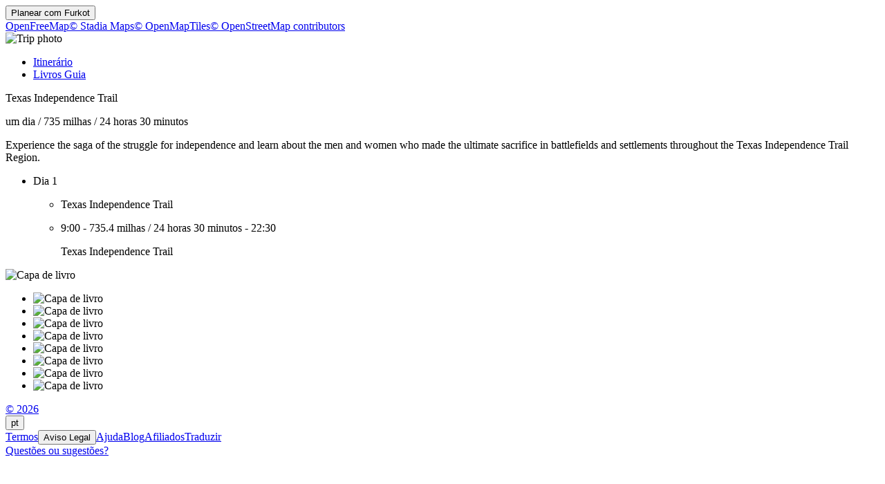

--- FILE ---
content_type: text/html
request_url: https://pt.furkot.com/byway/11272
body_size: 16825
content:
<!DOCTYPE html><html lang="pt"><head prefix="og: http://ogp.me/ns# fb: http://ogp.me/ns/fb# og_furkot: http://ogp.me/ns/fb/og_furkot#"><meta charset="utf-8"><title>Furkot | Texas Independence Trail</title><meta name="description" content="Experience the saga of the struggle for independence and learn about the men and women who made the ultimate sacrifice in battlefields and settlements throughout the Texas Independence Trail Region."><meta property="og:description" content="Experience the saga of the struggle for independence and learn about the men and women who made the ultimate sacrifice in battlefields and settlements throughout the Texas Independence Trail Region."><meta property="fb:app_id" content="115416625228106"><meta property="og:title" content="Texas Independence Trail"><meta property="og:type" content="og_furkot:road_trip"><meta property="og:image" content="https://cdn.furkot.com/img/ts/default-800x600.webp"><meta property="og:url" content="https://pt.furkot.com/byway/11272"><meta property="og:site_name" content="Furkot"><meta property="og_furkot:distance" content="735"><meta property="og_furkot:driving" content="24 horas 30 minutos"><meta property="og_furkot:days" content="1"><meta property="og_furkot:from:latitude" content="29.5282"><meta property="og_furkot:from:longitude" content="-97.9221"><meta property="og_furkot:to:latitude" content="29.5212"><meta property="og_furkot:to:longitude" content="-97.8699"><meta property="og_furkot:route:latitude" content="29.5282"><meta property="og_furkot:route:longitude" content="-97.9221"><meta property="og_furkot:route:latitude" content="29.5212"><meta property="og_furkot:route:longitude" content="-97.8699"><meta name="theme-color" content="#615e5b"><meta name="viewport" content="width=device-width, initial-scale=1.0, minimum-scale=1.0, viewport-fit=cover"><meta name="format-detection" content="telephone=no"><link rel="icon" href="https://static.furkot.com/img/yjWkWGwADI-favicon.svg" type="image/svg+xml"><link rel="mask-icon" href="https://static.furkot.com/img/qSdDkmG9YA-favicon-mask.svg" color="#000000"><link rel="alternate icon" href="https://static.furkot.com/1Rl4RHpCfw-favicon.ico" type="image/x-icon"><link rel="apple-touch-icon" href="https://static.furkot.com/TeCZh85OPk-apple-touch-icon.png"><link rel="alternate" hreflang="x-default" href="https://trips.furkot.com/byway/11272"><link rel="alternate" hreflang="ca" href="https://ca.furkot.com/byway/11272"><link rel="alternate" hreflang="de" href="https://furkot.de/byway/11272"><link rel="alternate" hreflang="en-GB" href="https://trips.furkot.com/byway/11272?hl=en-GB"><link rel="alternate" hreflang="en-US" href="https://trips.furkot.com/byway/11272"><link rel="alternate" hreflang="fi" href="https://furkot.fi/byway/11272"><link rel="alternate" hreflang="fr" href="https://furkot.fr/byway/11272"><link rel="alternate" hreflang="it" href="https://furkot.it/byway/11272"><link rel="alternate" hreflang="nl" href="https://nl.furkot.com/byway/11272"><link rel="alternate" hreflang="nb" href="https://nb.furkot.com/byway/11272"><link rel="alternate" hreflang="pl" href="https://furkot.pl/byway/11272"><link rel="alternate" hreflang="pt" href="https://pt.furkot.com/byway/11272"><link rel="alternate" hreflang="pt-BR" href="https://trips.furkot.com/byway/11272?hl=pt-BR"><link rel="alternate" hreflang="ro" href="https://furkot.ro/byway/11272"><link rel="alternate" hreflang="ru" href="https://ru.furkot.com/byway/11272"><link rel="stylesheet" href="https://static.furkot.com/res/Coq6RVJRcY-fonts.min.css" integrity="sha256-TTZMAgjmLXv3XFdePYXC8CqPUfOtImM86Coq6RVJRcY=" crossorigin="anonymous"><link rel="stylesheet" href="https://static.furkot.com/res/16HnD913ts-tripshot.min.css" integrity="sha256-vOENCChk2BoTyFG8Wvb6kgFyIKJHLaG916HnD913t/s=" crossorigin="anonymous"><link rel="iframely app" href="https://pt.furkot.com/widget/byway/11272" type="text/html" title="Furkot | Texas Independence Trail" media="aspect-ratio: 4:3"><link rel="alternate" type="application/json+oembed" href="http://furkot.iframe.ly/api/oembed?url=https%3A%2F%2Fpt.furkot.com%2Fbyway%2F11272" title="Texas Independence Trail"></head><body><div id="map-wrap"><header class="page-header"><div class="buttons-wrap"><form id="plan-it" action="/trip"><input type="hidden" name="id" value="11272"><input type="hidden" name="type" value="byway"><input type="hidden" name="destination" value="Texas Independence Trail"><button type="submit" class="plan">Planear com <span class="furkot">Furkot</span></button></form></div><div class="buttons"><div id="ts-toolbar"></div><div id="ts-share"><div data-uid="" class="embed"><a title="Incorporar no website" class="button"><span class="ff-icon-code"></span></a></div></div><div id="ts-curate"></div></div></header><div id="map"><div class="map-attribution attribution-element"><span class="openfreemap-copyright"><a href="https://openfreemap.org" rel="noopener" target="_blank">OpenFreeMap</a></span><span class="stadiamaps-copyright"><a href="https://stadiamaps.com/" rel="noopener" target="_blank">&copy;&nbsp;Stadia Maps</a></span><span class="openmaptiles-copyright"><a href="http://openmaptiles.org/" rel="noopener" target="_blank">&copy;&nbsp;OpenMapTiles</a></span><span class="openstreetmap-copyright"><a href="http://www.openstreetmap.org/about" rel="noopener" target="_blank">&copy;&nbsp;OpenStreetMap&nbsp;contributors</a></span></div></div></div><div id="strip"><div class="photo-wrap"><div class="photo"><img alt="Trip photo" data-photo="https://cdn.furkot.com/img/ts/default-800x600.webp" data-stock-photo="https://cdn.furkot.com/img/ts/default-800x600.webp" crossorigin="anonymous" class="hidden"></div></div><nav><ul><li><a href="#trip-itinerary">Itinerário</a></li><li><a href="#ts-books">Livros Guia</a></li></ul></nav><p class="share-toolbox"><a href="https://www.facebook.com/dialog/share?app_id=115416625228106&amp;href=https%3A%2F%2Fpt.furkot.com%2Fbyway%2F11272&amp;redirect_uri=https%3A%2F%2Fwww.facebook.com" rel="noopener" title="Facebook" target="_blank" class="icon-alone no-web-share"><span class="ff-icon-facebook"></span></a><a href="https://reddit.com/submit?url=https%3A%2F%2Fpt.furkot.com%2Fbyway%2F11272&amp;title=Texas%20Independence%20Trail" rel="noopener" title="Reddit" target="_blank" class="icon-alone no-web-share"><span class="ff-icon-reddit"></span></a><a href title="Share" data-url="https://pt.furkot.com/byway/11272" data-title="Texas Independence Trail" data-text="Experience the saga of the struggle for independence and learn about the men and women who made the ultimate sacrifice in battlefields and settlements throughout the Texas Independence Trail Region." class="icon-alone web-share"><span class="ff-icon-share"></span></a><a href="mailto:?body=Experience%20the%20saga%20of%20the%20struggle%20for%20independence%20and%20learn%20about%20the%20men%20and%20women%20who%20made%20the%20ultimate%20sacrifice%20in%20battlefields%20and%20settlements%20throughout%20the%20Texas%20Independence%20Trail%20Region.%0Ahttps%3A%2F%2Fpt.furkot.com%2Fbyway%2F11272&amp;subject=Texas%20Independence%20Trail" rel="noopener" title="Email" class="icon-alone"><span class="ff-icon-envelope"></span></a></p><div class="trip-header"><p class="destination"><span>Texas Independence Trail</span><a href="https://scenicbyways.info/byway/11272.html" target="_blank"><span class="ff-icon-new-tab"></span></a></p><p class="road"><span class="days">um dia</span><span> / </span><span class="distance">735 milhas</span><span> / </span><span class="driving">24 horas 30 minutos</span></p><p data-description="Experience the saga of the struggle for independence and learn about the men and women who made the ultimate sacrifice in battlefields and settlements throughout the Texas Independence Trail Region." class="description"><span>Experience the saga of the struggle for independence and learn about the men and women who made the ultimate sacrifice in battlefields and settlements throughout the Texas Independence Trail Region.</span></p></div><div id="trip-itinerary" class="clearfix"><ul class="days"><li class="day clearfix"><p class="day-count">Dia 1</p><ul class="steps"><li class="step"><p itemscope="itemscope" itemtype="http://schema.org/Place" class="place"><span itemprop="name" class="name">Texas Independence Trail</span><a itemprop="map" href="http://maps.google.com?q=Texas%20Independence%20Trail%4029.528178999999966%2C-97.92211899999995&amp;lci=com.panoramio.all" target="_blank" class="icon-alone geo"><span class="ff-icon-pin"></span></a><span itemprop="geo" itemscope="itemscope" itemtype="http://schema.org/GeoCoordinates"><meta itemprop="latitude" content="29.528178999999966"/><meta itemprop="longitude" content="-97.92211899999995"/></span></p></li><li class="step"><p class="road"><span class="departure">9:00</span><span>  -  </span><span class="distance">735.4 milhas</span><span> / </span><span class="driving">24 horas 30 minutos</span><span>  -  </span><span class="arrival">22:30</span></p><p itemscope="itemscope" itemtype="http://schema.org/Place" class="place"><span itemprop="name" class="name">Texas Independence Trail</span><a itemprop="map" href="http://maps.google.com?q=Texas%20Independence%20Trail%4029.521160000000002%2C-97.86985000000001&amp;lci=com.panoramio.all" target="_blank" class="icon-alone geo"><span class="ff-icon-pin"></span></a><span itemprop="geo" itemscope="itemscope" itemtype="http://schema.org/GeoCoordinates"><meta itemprop="latitude" content="29.521160000000002"/><meta itemprop="longitude" content="-97.86985000000001"/></span></p></li></ul></li></ul></div><div id="ts-books"></div><div class="guide-wrap"><div class="guide books"><a target="_blank" rel="nofollow" class="book origin"><span></span><img src="" alt="Capa de livro"></a></div><div class="guide-particulars"><a target="_blank" rel="nofollow"><span class="title"></span></a><span class="author hidden"></span></div></div><div class="books"><ul><li><a target="_blank" rel="nofollow" class="book"><span></span><img src="" alt="Capa de livro"></a></li><li><a target="_blank" rel="nofollow" class="book"><span></span><img src="" alt="Capa de livro"></a></li><li><a target="_blank" rel="nofollow" class="book"><span></span><img src="" alt="Capa de livro"></a></li><li><a target="_blank" rel="nofollow" class="book"><span></span><img src="" alt="Capa de livro"></a></li><li><a target="_blank" rel="nofollow" class="book"><span></span><img src="" alt="Capa de livro"></a></li><li><a target="_blank" rel="nofollow" class="book"><span></span><img src="" alt="Capa de livro"></a></li><li><a target="_blank" rel="nofollow" class="book"><span></span><img src="" alt="Capa de livro"></a></li><li><a target="_blank" rel="nofollow" class="book"><span></span><img src="" alt="Capa de livro"></a></li></ul></div><dialog id="disclaimer" popover class="popup-dialog"><button data-popovertarget="disclaimer" data-popovertargetaction="hide" class="close"></button><div class="disclaimer"><p><span>This website receives commission when a visitor makes a reservation or a purchase after clicking on the link to: </span><a href="/book/amazon" target="_blank" rel="nofollow noopener">Amazon, </a><a href="/book/bestwestern" target="_blank" rel="nofollow noopener">Best Western, </a><a href="/book/bookingdotcom" target="_blank" rel="nofollow noopener">Booking.com, </a><a href="/book/expedia" target="_blank" rel="nofollow noopener">Expedia, </a><a href="/book/goodsam?brand=https%3A%2F%2Fwww.goodsam.com%2Fcampgrounds-rv-parks%2F" target="_blank" rel="nofollow noopener">Good Sam, </a><a href="/book/hotelsdotcom" target="_blank" rel="nofollow noopener">Hotels.com, </a><a href="/book/ihg" target="_blank" rel="nofollow noopener">InterContinental Hotels Group, </a><a href="/book/liftopia" target="_blank" rel="nofollow noopener">liftopia, </a><a href="/book/onx" target="_blank" rel="nofollow noopener">onX Offroad, </a><a href="/book/orbitz" target="_blank" rel="nofollow noopener">Orbitz, </a><a href="/book/passportamerica" target="_blank" rel="nofollow noopener">Passport America, </a><a href="/book/rentalcars" target="_blank" rel="nofollow noopener">Rentalcars.com.</a></p><p>This website is a participant in the Amazon Services LLC Associates Program, an affiliate advertising program designed to provide
a means for sites to earn advertising fees by advertising and linking to <a href="/book/amazon" target="_blank" rel="nofollow noopener">amazon.com</a>.</p><p>This website uses the list of ethanol-free gas stations in the U.S. and Canada from <a href="https://www.pure-gas.org" target="_blank" rel="noopener">pure-gas.org</a>
licensed under <a href="http://creativecommons.org/licenses/by-nc/3.0/" target="_blank" rel="noopener">Creative Commons Attribution-NonCommercial 3.0 Unported</a>
with the explicit permission of the rights holder.</p><p>This website uses data from <a href="http://www.openstreetmap.org/copyright" rel="noopener" target="_blank">OpenStreetMap</a><sup>®</sup>,
<i>open data</i>, licensed under the <a href="http://opendatacommons.org/licenses/odbl/" rel="noopener" target="_blank">Open Data Commons Open Database License</a>
(ODbL) by the <a href="http://osmfoundation.org/" rel="noopener" target="_blank">OpenStreetMap Foundation</a> (OSMF).</p><div class="icon-license"><p>This website uses icons licensed under their respective licenses as follows</p><p><a href="https://github.com/furkot/icon-fonts/tree/main/svg/furkot/icomoon">Icons</a> from <a href="https://github.com/Keyamoon/IcoMoon-Free">IcoMoon-Free</a>. The original work has been <a href="https://github.com/furkot/icon-fonts/tree/main/svg/furkot/icomoon">modified</a>
<a href="https://creativecommons.org/licenses/by/4.0/">CC BY 4.0</a></p>
<p><a href="https://github.com/furkot/icon-fonts/tree/main/svg/furkot/mapbox-maki">Icons</a> from <a href="https://labs.mapbox.com/maki-icons/">Maki</a>
<a href="https://creativecommons.org/publicdomain/zero/1.0/">CC0 1.0 Universal</a></p>
<p><a href="https://github.com/furkot/icon-fonts/tree/main/svg/furkot/material-design">Icons</a> by <a href="https://github.com/google/material-design-icons">Google Material Design</a> from <a href="https://iconify.design/">Iconify</a>. The original work has been <a href="https://github.com/furkot/icon-fonts/tree/main/svg/furkot/material-design">modified</a>
<a href="https://github.com/google/material-design-icons/blob/master/LICENSE">Apache License 2.0</a></p>
<p><a href="https://github.com/furkot/icon-fonts/tree/main/svg/furkot/meteocons">Icons</a> from <a href="https://www.alessioatzeni.com/meteocons/">Meteocons</a>
<a href="https://www.alessioatzeni.com/meteocons/#about">Free License</a></p>
<p><a href="https://github.com/furkot/icon-fonts/tree/main/svg/furkot/public-domain">Icons</a> in <a href="https://creativecommons.org/publicdomain/zero/1.0/">Public Domain</a></p>
<p><a href="https://github.com/furkot/icon-fonts/tree/main/svg/furkot/ionic">Icons</a> by <a href="https://ionic.io/ionicons">Ionic</a>
<a href="https://github.com/ionic-team/ionicons/blob/main/LICENSE">MIT License</a></p>
<p><a href="https://github.com/furkot/icon-fonts/blob/main/svg/furkot/noun-project-ccby3.0/Creators.md">Icons</a> from <a href="https://thenounproject.com/">Noun Project</a>. The original work has been <a href="https://github.com/furkot/icon-fonts/tree/main/svg/furkot/noun-project-ccby3.0">modified</a>
<a href="https://creativecommons.org/licenses/by/3.0/">CC BY 3.0</a></p>
<p><a href="https://github.com/furkot/icon-fonts/blob/main/svg/furkot/noun-project-public-domain/Creators.md">Icons</a> from <a href="https://thenounproject.com/">Noun Project</a>
<a href="https://creativecommons.org/publicdomain/zero/1.0/">Public Domain</a></p>
<p><a href="https://github.com/furkot/icon-fonts/blob/main/svg/furkot/svgrepo-public-domain/Creators.md">Icons</a> from <a href="https://www.svgrepo.com">SVG Repo</a>
<a href="https://creativecommons.org/publicdomain/zero/1.0/">Public Domain</a></p>
<p><a href="https://github.com/furkot/icon-fonts/tree/main/svg/furkot/trademark">Icons</a> of trademarks under <a href="https://en.wikipedia.org/wiki/Nominative_use">Nominative fair use</a>
Licenses per copyright owners</p>
</div></div></dialog><footer class="page-footer"><a href="https://humans.furkot.com" rel="noopener" target="_blank" class="footer-block">&copy;&nbsp;2026</a><div class="footer-block"><span id="language-link" data-generic-furkot-host="https://trips.furkot.com" data-current-furkot-host="https://pt.furkot.com" data-review-translate="fr,pt,pt-BR,ro,ru" data-translate="ar,bn,da,el,es,he,hu,uk,zh-TW"><button data-popovertarget="language-link-popup" class="trigger"><span class="abbr">pt</span><span class="flag flag-pt"></span></button><dialog id="language-link-popup" popover class="popup"><span><button data-popovertarget="language-link-popup" data-popovertargetaction="hide" class="close"></button><span class="languages"><span>Escolha o seu idioma</span><a data-hl="ca" class="language"><span class="flag flag-ca"></span><span>Català</span></a><a data-hl="de" class="language"><span class="flag flag-de"></span><span>Deutsch</span></a><a data-hl="en-GB" class="language"><span class="flag flag-gb"></span><span>English (UK)</span></a><a data-hl="en-US" class="language"><span class="flag flag-us"></span><span>English (US)</span></a><a data-hl="fi" class="language"><span class="flag flag-fi"></span><span>Suomi</span></a><a data-hl="fr" class="language"><span class="flag flag-fr"></span><span>Français</span></a><a data-hl="it" class="language"><span class="flag flag-it"></span><span>Italiano</span></a><a data-hl="nl" class="language"><span class="flag flag-nl"></span><span>Nederlands</span></a><a data-hl="nb" class="language"><span class="flag flag-nb"></span><span>Norsk bokmål</span></a><a data-hl="pl" class="language"><span class="flag flag-pl"></span><span>Polski</span></a><a data-hl="pt" class="language"><span class="flag flag-pt"></span><span>Português</span></a><a data-hl="pt-BR" class="language"><span class="flag flag-br"></span><span>Português (Brasil)</span></a><a data-hl="ro" class="language"><span class="flag flag-ro"></span><span>Română</span></a><a data-hl="ru" class="language"><span class="flag flag-ru"></span><span>Русский</span></a><span>Idiomas parcialmente traduzidos</span><a data-hl="ar" class="language"><span class="flag flag-ar"></span><span>العربية</span></a><a data-hl="bn" class="language"><span class="flag flag-bn"></span><span>বাংলা</span></a><a data-hl="da" class="language"><span class="flag flag-da"></span><span>Dansk</span></a><a data-hl="el" class="language"><span class="flag flag-el"></span><span>ελληνικά</span></a><a data-hl="es" class="language"><span class="flag flag-es"></span><span>Español</span></a><a data-hl="he" class="language"><span class="flag flag-he"></span><span>עברית</span></a><a data-hl="hu" class="language"><span class="flag flag-hu"></span><span>Magyar</span></a><a data-hl="uk" class="language"><span class="flag flag-uk"></span><span>Українська</span></a><a data-hl="zh-TW" class="language"><span class="flag flag-tw"></span><span>國語</span></a><span>Se deseja ajudar <a href="https://translate.furkot.com/" rel="noopener" target="_blank">pressione aqui</a></span></span></span></dialog></span></div><a href="https://help.furkot.com/getting-started/tos.html" rel="noopener" target="_blank" class="footer-block">Termos</a><button data-popovertarget="disclaimer" class="footer-block wide-only">Aviso Legal</button><a href="https://help.furkot.com" rel="noopener" target="_blank" class="footer-block">Ajuda</a><a href="https://blog.furkot.com" rel="noopener" target="_blank" class="footer-block wide-only">Blog</a><a href="/partner" class="footer-block wide-only">Afiliados</a><!--= L10n: Label for a link to Furkot translation website (this website)--><a href="https://translate.furkot.com/" rel="noopener" target="_blank" class="footer-block wide-only">Traduzir</a><div class="footer-block"><a href="https://help.furkot.com/feeds/all.xml" rel="noopener" title="Siga o feed do Furkot" class="icon-alone"><span class="ff-icon-feed"></span></a></div><div class="footer-block"><a href="mailto:trips@furkot.com" rel="noopener" target="_blank" class="wide-only">Questões ou sugestões?</a><a href="mailto:trips@furkot.com" rel="noopener" title="Enviar e-mail para Furkot" class="icon-alone"><span class="ff-icon-envelope"></span></a></div></footer></div><dialog class="dialog-edit"><a class="close"></a><form method="dialog"><ul class="vbox"><li><label>Link para a foto de viagem</label><input class="photo-text"></li><li><label>Link para mais informações sobre a viagem</label><input class="link-text"></li></ul><ul class="apply-cancel"><li><button value="ok" data-tip="Aceitar alterações" class="apply"><span class="ff-icon ff-icon-checkmark"></span><span>OK</span></button></li><li><button value="cancel" data-tip="Cancelar alterações" class="cancel"><span class="ff-icon ff-icon-close"></span><span>Cancelar</span></button></li></ul><a href="https://help.furkot.com/how-to/decorate-tripshot.html" target="_blank" class="help-link"><span class="ff-icon-info"></span><label>Saiba mais</label></a></form></dialog><dialog class="dialog-remove"><form method="dialog"><ul class="vbox"><li><label>Confirma que deseja apagar esta viagem?</label></li></ul><ul class="apply-cancel"><li><button value="ok" class="apply"><span class="ff-icon ff-icon-checkmark"></span><span>OK</span></button></li><li><button value="cancel" class="cancel"><span class="ff-icon ff-icon-close"></span><span>Cancelar</span></button></li></ul><a href="https://help.furkot.com/how-to/share-trip.html#publish-a-tripshot" target="_blank" class="help-link"><span class="ff-icon-info"></span><label>Saiba mais</label></a></form></dialog><dialog class="dialog-embed"><a class="close"></a><label>Copie e cole para incorporar no seu website</label><textarea class="code"></textarea><a href="https://help.furkot.com/widgets/embed.html" target="_blank" class="help-link"><span class="ff-icon-info"></span><label>Saiba mais</label></a></dialog><dialog class="dialog-guidebook"><a class="close"></a><form id="guidebook-search"></form><form method="dialog"><ul class="vbox"><li><label>Escolha o melhor guia de viagem</label><div class="guidebooks"><ul><li><a target="_blank" rel="nofollow" class="book"><span></span><img src="" alt="Capa de livro"></a></li><li><a target="_blank" rel="nofollow" class="book"><span></span><img src="" alt="Capa de livro"></a></li><li><a target="_blank" rel="nofollow" class="book"><span></span><img src="" alt="Capa de livro"></a></li><li><a target="_blank" rel="nofollow" class="book"><span></span><img src="" alt="Capa de livro"></a></li><li><a target="_blank" rel="nofollow" class="book"><span></span><img src="" alt="Capa de livro"></a></li><li><a target="_blank" rel="nofollow" class="book"><span></span><img src="" alt="Capa de livro"></a></li><li><a target="_blank" rel="nofollow" class="book"><span></span><img src="" alt="Capa de livro"></a></li><li><a target="_blank" rel="nofollow" class="book"><span></span><img src="" alt="Capa de livro"></a></li></ul></div></li><li><div class="book-keywords"><input form="guidebook-search" type="search" placeholder="Pesquisar guias de viagem por título, autor, lugar(es), palavra-chave(s)"><button form="guidebook-search" title="Executar a pesquisa" class="button"><span class="ff-icon-search"></span></button></div></li></ul><ul class="apply-cancel"><li><button value="ok" data-tip="Aceitar alterações" class="apply"><span class="ff-icon ff-icon-checkmark"></span><span>OK</span></button></li><li><button value="cancel" data-tip="Cancelar alterações" class="cancel"><span class="ff-icon ff-icon-close"></span><span>Cancelar</span></button></li></ul><a href="https://help.furkot.com/how-to/decorate-tripshot.html" target="_blank" class="help-link"><span class="ff-icon-info"></span><label>Saiba mais</label></a></form></dialog><div id="map-config" data-map-style="/map-style/ts-map-style.json"></div><div id="furkot-data" data-version="8.61.7" data-hogfish-api-prefix="https://hogfish.code42day.com/api" data-rtl-plugin="/js/OxJf927Vyc-rtl-plugin.min.js" data-worker="/js/PNkqHhdS1c-worker.min.js" class="hidden"><div id="l10n" data-distance="km" data-temperature="C" data-clock="24" data-locale="pt" data-currency="EUR" data-date-pattern="DD/MM/YYYY"></div></div><script nonce="Kso1vpjdsDzH">var _tripshot_data = {
  "keyword": "Texas Independence Trail",
  "tripshot": {
    "mode": 0,
    "destination": "Texas Independence Trail",
    "url": "https://scenicbyways.info/byway/11272.html",
    "steps": [
      {
        "name": "Texas Independence Trail",
        "coordinates": {
          "lon": -97.92211899999995,
          "lat": 29.528178999999966
        },
        "custom": false,
        "visit_duration": 0
      },
      {
        "coordinates": {
          "lon": -97.01718000000001,
          "lat": 28.790730000000003
        },
        "custom": true,
        "polyline": "affsDflttQgLfBaYhFuDlAaEjCy[tZ{BrAoBp@mOhCqqAf]cBTsBLmYRy@HiACaBJm@PoArAyCxEkChE}IxBiDFEdETz{AXpp@AlIiAvt@SraBmQfAkPvByWnG{e@fLqQdG{MpdA{QlvA[fFArEP|m@HxC~@fFpAhDpIxMnG~IlG`KhAxC\\rC?vCaApJ?z@gDhY_AzJOrEA~CbC`}@`GthBj@lFjIrj@bFh[fMzz@hH~c@|AtGjBfG`Xzn@fAdDn@rCdAfHxKzkAj@rHdBtNpGfr@`AtOxKfgAtOvcBhAxWjBjn@lDr_AzAh[|Bf{@|Bvj@d@hD|@bD|B~p@rDr}@i@fEBzG|E|tA`AdHfC~JtWxt@lKp\\??dLr[tZtz@`P|b@bFfOdQnZbb@v\\`wAwz@rk@kX~d@lAx`AtGfl@nJ~o@n]zw@aLhe@uIhU{C~s@iSr\\gKdk@gi@nu@wz@n`@{^jb@ua@`PwOli@_^te@sWjYoP~QmKtHeIjPuGzYgJv@nBhDKpM^vIrA`_@xGlFBjK{@hDInk@`DpYbCfEhAfDhBnB`BvKxLdCfCjChBhBr@zg@vJtd@xF`m@|KzD~@tC|@zH~CxGbEj[nV|FzDdEbBbCt@fFlAvf@tGbDJtCGfD]tJmBj[gH~AUhEK~BNtFpAxDnBvAfAxA`BrClFZ~@fAfEzCvU|A~Ex@~AlBbD`AbA`OzLlDzDnBxC`HpPjBbDhB`C~aB|cB|g@fh@vGdHhGnI~PnQxAhBv@pAjArChUbz@tAvD`B|CtDtE`NhN|KpKtYxV~BtCpAtBdA|B|@|BnA~EbExSbQdz@dAhDrA`D`CzDlBdCpD~CvFzCbC|@nX`I|EdApCXzCNlJ]fRaAlD@hDVvCb@~A`@tChA|C`BdDlCxDhDjHtFn@h@~BrC|BjEz@dCfAnF\\tElBMx@o@x\\cc@pC{ElAyCbKc\\hEqNbByGrDaPjDaRj@cEVyDz@kUD_DEwB{@aPy@mOWeCHUWi@mAiHmAaEaBcI]uLlCcU[kc@`Lq\\hCqDlDaCjBg@|De@vNqAtBk@dDcBzCqFbCaDhB{B`GqFp@iAvAiHN_AtAcKjBud@L}Ml@sIPYlBkUdBef@zEkYlJ}_@vAoC~FuEp`@eJlEcGbEwMpAgJfBeIb@iGMq`AaGsZm@cAgBsIiCuMfAeMfHkNtJwPrT_^hOsKvMsQpBkAhDg@nCJlEJdZzPdNrHhEfAzCClD}@jPuN|e@kc@zOuLvJaG|U_V~G}PjEkJhLoSpAiBnGsF~FyHtBiDvJ}S~G_NZy@FgAA_@Yy@cD_Eu@gBKmAi@}Q]eEqF_Xe@cB{AqDeNqRi@{@o@wBOeC@}@xA_POmCuHuKePuSaC}FrJoKsQ_V{FqItp@ep@b@IlIwHnG{E~^m[zPeNzWyTtCsCz@kArDmGxCaJfaAymChDgGbDmDdFuCrCeAbx@aSlDmAjDyArZ_RxQqKrB_AVe@xNeJ~SyLh[iR|EgEbEmEfBoC|BuEjCyCfJiGvY_QvB}@jFeA|AKlGK|QJhBKfE_@nHaBlMiDbDcAjHsClPmJhSiM|`Auk@plAet@dSmLjhAkq@loAqu@xBkBdCsCxA_CzAiDpQsh@jXwy@tAoD~BcElCeDxAgAxNqJzVeOjJiGjF_EjJyI|LoN`FuGncAmpAs@qBaCiKWcCHkDnCwM?iCW_Bq@{Bek@cxA{AmEQiBEqBDqAh@mCdA_C|AgBtg@mYhAgApAkBj@}AXeBJuAEkBm@uN?eEpA_cA?cRc@oPq@{Fq@yBmMyZw@sBq@wCa@qBg@gEi@cNBiRNuSJuA\\kAb@y@pD{C\\s@Hu@CqAe@wCxL}DwCsQ}DcScE}MaNm_@eFeMuMgZi[ey@oB}D}C}EiAiAcAo@wIuDcBeAcGeGk@k@q@aBY_CXsoABew@BeERuCjB{L|@_EfMsZ|AaDfBwC|Vq]`JoM`C}BnAu@jJaEhAq@~AyAfPwU`P{QzDqF|IcLvCkEhAiC|IwV`AiBd]}g@dt@gdAfu@kfA~c@mn@|AgDl@eCPgBKiF}AyFiEyLo@oCa@mCWyFj@kyA?mX{Ai`ALwB`@_CZgAhAsBp@}@|VcXzb@e`@dc@gd@hA}@pMuGzU{KzZ{Izh@uLxv@uPbGgBdPmDdA_@rBqAfGuG~HaKpIgKt_@wf@tQaUv[wa@|BcChDgCls@ue@xkD}_C|ZoXfQePjY}Vdc@{`@dxCqlC|DeCtFsBdDs@dlAcUzHiArFa@dGYvt@s@tHSpEc@zBe@jBk@pDaBtDeCfB{AdV}U`BmBtDgD`XcXhDaEpB_DrAuDzAgFn@wERuEB_CGydENwCZsBx@sCn@{AfAkBx\\ef@|D{GtE_JdoAqzCnA{D~@kEdDq_@h@gFx@sF~AeHhAcEdAwChC}Fnu@suA~DuG|HuJhNkMlFcGhUqYfDwE|AmCzKqTxDcG|Zca@pTc^`MmTtBeEfGqNhGyPlBsGnEyPlD_QnCiP|@mGhEgc@vAePLqDCiDI{BcB_Rm@kKCwLHsDf@{LpBqVb@{IH_p@iF}LsAgE}AyFuA{Gy@sFoA}LUwGIwJCiYFeo@CmW?eWOeFkJwkAU{F}@iLeGak@i[_qC}Gsn@_CwMoCiUc@gFYaHeAoKaZunCiUqrB}LyhAwCuVcGoj@qCk]kBaJqAmDmMoUkBeE_AmCe@gBaAiF_Ek^[qEEwFDwCx@cS@mASsH}@eJoG{i@}@mE}H}XgAiFcAyHc@gHu@yz@_@sLmAgNqEeb@iDoXcCyV{CuSmBuI_E{NuFwOgG{MecAghBiZ}h@cEuG}AiDmIsN}OmYyDsG_HgMw}@c_ByC_HoHoSyIkWy^{dAwLoXyNg[q@i@kKoUaTef@ov@maBaByC}EmH_PqRwDkFeG_KkEwJeOuh@yHuYaJo[eBwFcCgFkLuSqBmEYqAe@kDGyDTmx@OgFk@aF",
        "distance": 256533,
        "driving": 19128,
        "visit_duration": 0
      },
      {
        "name": "Texas Independence Trail",
        "coordinates": {
          "lon": -97.86985000000001,
          "lat": 29.521160000000002
        },
        "custom": true,
        "polyline": "{_ynDl_aoQj@?pC|@~BiKbEsPfBBpATdF`BpGpC|BaKlFoTtHaOjHvBfBDzBa@zSiKxPoHbt@u\\xk@gYdWoLN?jCeAr`A_]tFmC`FsDtLmJfMoJbFgD`KeIxQyMfBeA|EyBxW}J~UwMvQsKdDaCbI{D`NqFnOcFrC_B`Am@pN_NzVwRfHgFzd@qUpEmC|`BohA`d@gZ|J_HjYcTlQiOrRiOztAsdAbTsO`@c@jDoCfpAeaAvAe@~Dm@vJk@jDk@vAi@lAq@nByA~c@m`@`FuE~aDycD`[_[lRuRrKuLn]_^pEmE~CgCnYeYtUaVfF{ElCqBn]}TvhBsjAzCeCtEwEtNuJf{CwnBsn@{tA}h@siAc\\us@wf@_eAaTme@a@y@eBaGeDaMwCgHoDmHyEgHcFaG_oAumCaImNy[{g@uFuJcFeKmbAazBktAigC_DwHcFsIqEsI}EeHkCoEkMsWgBmC{A_BwE_DgCaA}Cu@mW}B_Dq@iFoBqNoIu^mSsEeDkCgD_BoC}AkDu@mCyWmjAqC{HyBoEeD_GseC_zDkLuMiBqCqK}ReDwHeKoXaByFmVup@sJw\\iFkNcDgHkImPcDsI}yDahKiDsK_VqaA}BmGmd@wgAeVkf@ob@kz@aCeGsBmHcBeKq@aJ{Do|@gCef@kBsa@_@wDiAkHq@_D}BiHyH}S_ByFuA}HqA}SsEk\\_@uD[yFKiE?gFJyEh@eJpAgJr@wDtDgMnBqExBmEfs@wtA~GgNdSw_@pLsUvD{IdA{CtBcJbAcGd@{Db@qGNgFD_HgF}|KW_RO_D_@kDgAcGcAeEw@cCuBiFqHcOiAqCiAqFOkBGgB@kC`@}E^qBbA_Dxx@elBfAoEFgGJyj@Cgo@PikBEeDsiBQuIMkQDmlIy@Q{bAHee@o@ehB?_lAZww@XeDZsBh@uBt@iBpAaC~LmPpA{Bv@oBhAwD`@wBTiCFsDSyoB]gLS{BkAoIaCoLq@sGK_CG{~@_AgdBQso@G{By@gJ}AyH{AaF{C{G}CuEyBgCoFwEkiAqo@oDeCcDyCmEeFiCwDqCoFaEgLuAiGs@mEm@cHUaFGkf@?wDh@{Kj@mF~ByLtDyKjByDjBeDzEsGnCuCbGuEvCeBvCyAjDkAnDy@lH}@vYc@hDQlE_AfDoAfDiBbGoFzA{B~CyGh@aB|@eEn@qDFqAByTc@orB_@yHe@sD{@cEiBwGkuCqzJ_Lm`@uWZaj@hAiI`@qH~@cWfHkjAx^oN~DqJxAqUnB{Fr@_Q|Dqv@hRacA|UabApTcDb@caAhHg{@pAsL?kj@r@ej@z@qDTyC`AgmCrhAwEjAyLXe}AfB_ZXwLEg{@dAyAsgBrC{u@XqMIeDUoB{@sDy@{BeHoMkIcQui@{fAyu@a|A_FeJmEoF}We[qd@wg@sFuFqJmKwP_SqOuRal@wn@mEiFkHgHcRgSoh@el@sDyEGeAcDuE}LiXy@{AwCwDeDyCiRaLmG}EmJsKqIsKuAqAse@ei@gCkDaB_Da@uAg@eDsAqSeFk~@c@cVqEkx@}IsyA{C{b@yDsn@aBgOkEc\\sDuVm@_DeAgDcA}B{CyE_GgHcPgQkFyGeFeKyBsGgAsEyAuJoDab@yDka@u@sJWoF@qF`@cP`@mJCcJMeCW_CqIud@y\\idBkF{TgD}OcYonAoDuKwBuFoB_E}EsIqSkXkIiJwEeD}Aq@{e@oRqDaB_ZuLoScKuGwC{Ck@eD[Bs@McBg@mAuhAaxAeIwK`h@uTdOgFdQcHtXaMbtC_oAfPgJxImGvH{GpHsHvEwFvHyKtFgJzYan@zfBiwDvE{IlIkMdEyFrFqG`KoJxMkKjCaBrMmGnFqA~M{B\\eo@eCiKyA{BoLoK{NwHhB_JmB}\\yHwj@CeT|NkxB|A{pCp]g`AK{eAnGwXb@iCQcH}DmR?iPtCy]rIqPzTqExTiGxF_FhRe]jVqc@zVmP|e@{RbZmPnPwOvEeMdHaYlEqQfC_iBrSon@pFiQrAkm@xt@woBxl@}nB~l@shAg@cAG_An~@clCdAuCzBeF|@aBbr@ebAfJuNjScY`PcVlMwQ`AgA{AqA}VoVwEyE_AmAUe@SgAiA_Kg@uA_Ye\\ij@{q@{w@ghAocBwcCcBkBcA{@sHwEuAgA_AgAya@gn@gXmb@wIuNuo@qhAyv@uoAyTa`@sIyOaEcGoBoBsHuF_CsCaBeDoHiQcGcPqAyCsByDwCqEcCcDmEsDqCeD_eAydBcA{BkCaIkBeEmi@cw@sCmDsC{B_GsDeFsDkDeDiCmEeCyGmAaCcCqCsBwAqFqCyDuA{Be@mDSaOj@wAWy@[y@m@c~A_bBcBsBSImEqFgDmFQg@{@kAuAuAcBoAkCmA{HqCqAs@cCyAsByA}AyAwC{DaCeE}EwNyBsEu@mAqCgD}BwByLgJwA{AkBgCmA_CgCaGqAwBsBmCkHuGqBkCgB}Du@sEUoE\\eJKeEk@kD_AcD_D_FK?kPwWop@sfAcu@gqA{`BevCen@wjAu{AevCqXmi@gH{Mcn@{mAyBgEsCmDuCmCmN}JwDiDoCgDwBsDks@wvA}FaIwW{YgC{DcAmByj@yhB__AuaCcDaI_D{FyBiDaFiGef@se@_E}EwFmJwD{Iig@qaBuBeIm@gDoDeYeAiEoBkEoFsKWGo`AmmBsMaX{]kw@{Y_w@eU_a@ySm`@wFgLaa@ky@gd@iu@sz@}jAin@cf@ru@zyEvk@nlC~Ars@\\rTM~F_@tHJzGFRG`C@rC\\`Jj@`InAjIz@|EpIb^?X~AfHl@fHF`IUxE_@xDmAlGcB|E{GlQe@l@cLtWoY`t@wEjMmi@|uAU~@sChIwBlHmAzCiBfCuChC{BrAuNxHaH`EwBxAiGbG}JxMkUf[mIvLg_@pg@iQdU_HzFkDvCiBt@gAP}d@CwCr@uAp@qE`EuQhPcMxLaAhC_AdE{@xBc@x@{@~@yAlAmB~@gKlByZdFiFfA_Bj@aGpCsXbNsExAoiApPoNjBaF~@uEd@_NLekA?YQ{T?oIBwF`@aEl@wD`A}DpA}DbBeItEs@t@cBn@yAz@eH|EsJzHeE~BkFfBgPlC_Y`Coa@`G}PbAyMbBeEj@kHxAgT~Egx@nL}KnB_m@jOqF|Aa`@~LaFjBmPbImEjBuLxDeEdBoAp@qNpLoDhCiE~BgoKviFsGxCea@`SqI`Da@?cF~@s^nFcKvAgMfASPemBzQ_PnAge@rEMMeOtAyDB_He@yEw@wBOkT`@eCJeFj@uI`BwJpCcNfDyTzBgX|BgZ|C_N`Aks@dCaE@aEQcHgA{Cw@uMsEgIuDwFeDkHgCuCo@mKwAcFWiJDwHz@qERkbAj@cG?g_@mCqG[q\\Pcq@f@w_@zBgf@r@uNXgG?uDMmEm@eDs@wJqEgBuAmFaFsa@ei@i`@mh@_BkAuGuJeIgO_IqRuNe[{BiEcFuHoHyHuKcKoRgPqA{@{Am@wEqAqCc@iFIgDXyE|AwP`IuGhCsDd@}DJyBGsB]gC{@iB_A}i@s]{OkOgCy@gAM{AFs@NqAj@iGzE}UrSmCpCeClDWRcG`NkB~EmJ~S}G`PkAvB}AvB}AbBoi@`i@{PxRmDpDia@f`@gCbCiAzA}ChF}AbDkIxWuBxFeCdIiFvOuYd`AyJzYk@fA_GtJs@xAo@lCYxCD~BZdCf@fHDdDEd@EvCcAfHdLfDhEj@dNhDdC~@|_Bpz@lALfH}@n@Lf@Pj@r@JZ|AbNTfA`@xAvDbKd@fBj@xDt@fJEd@`@fDrBzD~A~AjCn@|CD`@VpCnBrLnJ`QhPpH`I|DrDnAd@zDj@dA`@tHzDhCd@`HFvzEgArCj@bc@nMZ~@KjAFr@l@z@hBjBh@jBBnA}@rDgAlGmBlQcQf~@uEzTuA`NGdCO`FC|J]r\\Snc@^jHDlSkAzlA_@lJuExqFBxQnDjz@b@vO~@rPnCtq@JnF`B|UGXz@hMn@|FzAdIrBbF`DtGz@~Cp@zFXzELfHdCpi@~@pV\\lFLbGBhCYdIyD|`@}BnT{Edg@?p@mBdNB^Ir@IfCBdCh@tEz@xCxDlIhAvA`EnHJ`@va@`n@pA|B`JxR~AbGz@zDx@hFRvBfCxNPb@pBjKhCzKVlC?hHeAfUcFhw@WpGGdDN`GPtCjAfJThAxJlYnGtP|ElNnUnm@vEnNfH|[bQn{@bGlRtApF|AxJ|@jMFjLwAfi@PfUCpE`@du@Fxm@Xpb@v@zXpF``@\\~D|@nH~@hNt@nXP~]bAfo@AfIe@xHpLbG`ShO`XrS~WbRxTvO`KrCxOHnHlGhAnKpAhJ|Nvh@fLvf@~W~s@hOhp@pPzn@`Vxx@nb@j{Ad`@~tApWtcAh^viAzDfXh@pJq@fW_BpN{Rzn@kW~t@k[z{@eCtMkA~M~Ard@lDnP?`UdKvt@jLfaA~OnvAbJrc@~_@bcAda@fhAjTvr@pI|g@`Djh@tBxg@lMjuBtPnpDxIl`@tDrF`Yn[|Uz]pCbQjDdJ`InQlYt{@hRrNvRhLz[f\\vVnZfPhTrFfK~CfPh@pLnAhyAVdh@Gl@BbHEr@s@`DoChF{@z@eIfE{AnAaB~B}@|Ae@tAa@nBmwAnjJkJrl@eM|z@{D~TwcBpzIkQb|@kQ|`A_Klh@iu@bzDyAjIqJtf@_BdGcAfFcj@`uCuAnFcIrWiYr{@mPtd@q\\zhAoYr{@mP`[qz@dr@o^`Yei@bb@{v@vk@wm@xc@{XnVa]fMiNfBos@nL}n@dKmjAvQ}a@`H}a@dHyj@|I}`@hGqH|Ae[pEs_@xJi\\xKyq@~Psa@lImAKmu@xLgNnB_w@hMgMdA_HTe^FuELcLl@eI~@}]rF}iAhRev@lLsJrBsJnDwDjBwDbCiDhCuuD`zCgVdT}c@v]sm@~f@sWzReuBlcBmIfHaUrWuE~Eos@~m@mIlGyWpPoB~@gGhBut@hHyXnDuNpAsD|McE|NoQaHoUsJeAM{BHgCoAg[rMeIlHmEEeQw@wJiA{Kl@{GbEeIrBwYlFmVnDoTjAsIrBoN{EkTcE{BrAwn@nCo^`@uu@rBaa@D}m@_Piv@mUuJqEqHyCeCyRyg@`Hm^xCsEmBqAsNmEsBeBYiBDk[dFmm@lJqWtCiQpDkJrBiO~@sI|@g\\|B{N|Ba^fFsXhJaXxIqYpK{StC_SjCkPrBwMfBuMjAiUjCye@pHeDgVaBeMcEUdA}]_MJyb@Lk]A}EFoOnAaBBqA]y@a@aHmEmE}BeFiBmFcBwN{BgBKc@?{Ab@iLlEiD`Amv@fH{Ch@gTvAmEk@wKoCsNyDqCgAiD_AyCAmHf@uB`@{RdC_D@uHYgAKaE_ByDoCqB{ByL_QiBqAkCo@wAKwI[iQ}@{KsDaNgF{BmAk@k@kKwPoAaBoBaBeCaAcTgBaASqBeAsIaIaAu@_ReJqC_As@I}HOaYb@gI@yMh@wZvCiB`@cBv@gBdB}AvB{B`CgBfA}Br@aE`@q@{_A[wiAWcUMka@_@{o@g@}ULuMk@eZMkZT_KKsMBmCMwDcByZsAuc@cCah@yAq`@oAgXi@oCWu@]s@sAaBqBqA}@_@wBY_DBoO|@qAEeHgAsAFqBb@qIzD{CfAw[lHeBh@uAn@}AlBqCfJmAvCa@f@}Av@oMrDyCrAcAbAcOpQgDhDsB`AyHzAoANmEYsKcBu@Wq@k@eMeSqA{AuBs@iB?sDjA{MdCuAj@cVzKoB~AqAzAsAp@kY|GsTxEuk@xKqYnGaF`AiMgf@mA_EuAsCcBoBaDuBmZcNun@cXqCfKkC|FmDzDwGtDgN|CmDRgDKaUkBoBXg@ZcAhA_ArB}IfVw@hBo@n@Uf@vKhFxF~C`NxJvDbDhu@lt@bEjElNxMr`@p`@~OnOrLtLjB|BjG|I~a@fk@hN`StFhHdv@jeAvHzKbWf]nCdEnhAv|AjUvX|ErFpAjAfPnJjRdKjCvBjDdEvRvZd\\fg@`NnQtI~LpLbNdWvXlSpUhFbFdD~D|\\`_@tNpP|IxL`v@t~@jKrMv@hB`AnDtt@pjDjNzp@|`@xjBfApCzBjDdAvAfLrKaAfAg@Ri@FcfAaD}c@b@wPb@cr@t@ifBfCiG?o{AaVwtAuOix@oLwe@yGyz@iNqDg@_f@yJmi@iLwZ_GcBs@wOGFxYHlDpAnDtCnEh@dAjBpKhA~Cf\\h`@pSla@rLxTvGpLvEnHvEtG`NzOlTpQpClAvCn@xBpAvQdSpBnB`FhDhAnBbC|GbFhLfB|EtApE~I~h@VxB@zAx@lLxAvKzCzQn@jGEz@_@tBcCpHYhB?zRFtUn@bk@KxHs@fNQtFZbe@J~FzApJ|B|QbA|KAjBIv@g@tAyAhCQt@GdAFlAXbBvIr\\n@nCF|@Hzz@RzR^xAr_@lk@nE|HpBdMjGbc@~FjYRxB?~BFfAfAxDCpBY|AFV~FlEdAd@|JhBbDz@jJGrMwAzBNnBl@b@ZvFtGrFxHRvAU|GFrAlAbH|@jD`DhIbIbQl@jBt@rAlB~CbKbNtExHtAxA\\LzPlCtBp@bPnNfC`ChNbP|HzJdIlLbHzKjLzOjPjXz@jBVnAFt@?tIPtAd@pAjQpX`DxFzM|RtLlQzElFvLbLrOzLjCnBzApAf@r@d@fCr@lLlEhRp@rBtDnFZn@lGjX\\x@zRzUf@dAg@`AaQnTg@hBVxAjAfDfBnDzJvPdAvC|GvUrAvDfQb^rA|BtBvBtDdDrClBdA`@p@Dj@EbAc@bHmFf@Sh@I~@?p@Jp@`@dE~EhBhBhBdAvFjBjD`@z^tBhBZf@Rx@t@rHhIpAdAXI~BiC~D}CtFoHhCrClKtJbKnKjBv@nBj@dB~@zEnFhAk@hBvErCnE`b@rf@lZ|\\vPjSle@xi@~EnHdEjJfBxAfHzDxw@t~@|gAzoAn_AfeA|VrXjU|Wxl@hs@nC`DvBjB~B~@`C\\pDCjSaBjDHjDl@jFbCzs@z^~D`B|DrArWfGn|@`RrVhFvEr@x@d@~@~@tItJ`FrDzBlAzBv@vOlEnAd@tEfDzw@vv@jBvAvC`BvC~@hNlCjCl@fBr@xe@dXj[`PvVlLjC~At[v\\hY~ZzHzH`p@`r@bCrBzBfA`[dJbFtBdNlJda@|Yft@`h@|^p^|MhMrM~IxHzGfo@hq@pDdEbArB~@zEb@~C~ArDl\\p^vUvVx@nAfFhKlFdHbRzRdQpRhn@~p@lB`CjBvCbCbGdA~Dp@vDxOheAl@zGRbNT~ClR|j@~AfEzC|EzLdOnClEvf@npAlDtJcBxDItDcAvEq@zBQfA{DdJ}BvHwAbGcBpKs@zJMdHYzc@LbDXzDj@xDv@`DpArDdMxYjElJ`W`c@jZlx@vDrIzOjYvAfDpAxEj@|C\\~CTpGQzGi@hEoAdGkIx]uBfI{Olg@iEbOsM~a@i[jdAaDrIaW`j@qQ~`@iArCw@pCc@~Be@vFGhDJ`Zc@~Ie@dEyAbHgA`DyCvG{FbJmSzYwBtDkCpGq@|BuA|G}Ilx@iJfw@a@`FmAjJYjDqC|U{AtQ{@zPMbIBdLxD~zAzBbt@\\pb@YhVuAzTcBvQ_DvR{C|N_D|KoGvSoF~PaFpNaM|XyAbC}EtGaB`BiFnEqBvAqXfOqCbBqCzBwHpH}mCdzCiDdFySx`@sAnBuAxAeBtAmDrB{b@pRqTnKqDdCeEjD_{AvyAiKlJkm@nm@ga@f`@aKlKuI`Kwa@ri@aFfHaNtPuCtEqArCcA`DiR~s@gDxLwV|`AqA~D}BhFeInMwBvCm`AniAkCjEeB|DiHzUyNf{@gCjNyArEsApC_BlCiB|BuBlB{BbB}i@tXsA|@mB`BeD|Eib@bx@oBpFy@tDoBpNwG|a@k@jCy@hCaA|BmArBkSvVcA`Bu@dBsOze@eAlEkTnlAgAhGq@rF]rDa@fJAlGn@flBXx]BdVKpQ_@rGi@pFcB~IgZpiAgBjIqAfJa@fIIlEn@ruCvFAzBL|AXnClAth@j[vL|HxR|Klz@ng@rU`Nfb@nWnb@~VrExCtu@~c@ts@~b@~GzD|E~CppAtv@v[jR|BjAtF~AnaHxoAbDbAbJrDjz@b^jJjDls@rVlBt@hBbA|ClCvAfBxAdCt@hB`A|Cjf@lrB|AfGvAfEbCbGlTvh@rCbJve@lcCxAhGrBxE|`@fn@`bAfhBvClEdm@hw@zC~ElBvDdGrO|IhWhgB`aFdLf[nDlHt\\fk@fb@rs@lC|Frk@dvBxAhGl@rDZjDNnDAjDQdEiJngAMdHVhGbEx_@xI~cAhB~Nj@lGiPRpOlV|Wzn@h[fu@rXjo@zRh]`HtJhO|ErKxChGtGbL~VxH|PzEzRdFfKdRxX`IhIhMpHlSrHzc@lPv]tMpa@jLbY|IfD^bIyBbXmUjKkBxMk@jIdChUrIdJhC~DU~KaHtG^jBxA~v@|hA|]rk@hm@~{@zE~G|Z|c@~Tn[rv@oq@hf@wa@jKuGtV_O|\\oTvKiHbBwA|AiBdA_BdAyB|n@shBpEaM`DoHzDeHpk@}aA~EcJ|BkDtK_Rlc@{u@hBsDzBsFjB}FlAkF`dAu`FpDqLtNi^fBkFJeArB}c@hPfA~Baf@b@{CnBeJ~AgFlHmNvJyPlBwCp^ce@nVcXpBiChAkB|LgYlZat@jFwOdKqa@|AoF`CsGzBsJdCoGvCyE|AkBnGmGzO{GjIyCf[uLdEyBtCmBxOuNtScSlUmUvAkA~O}Glo@oPb@b@bEtBpSxLjn@~]~c@pV|ElDlTlGrC`BzBrB|DpCfRlLdu@xd@zBbArAb@hBZtCNxAEpBQrDw@pCgBfCyB`BaClA_C`CwFpA}B`HgJvLkOjCeEfOuYtC_FbBsBvA{A|C_B|FaBxAm@rC_BxEkEpWwWfC{BrDkCxIaEpCmC|@mAnBkDvHaPhNoS|Wma@l_@y`@`FyFtAoBzFeJ^aA`AyClDaNlBmE~@yAnI_JvLkJjBqAvUkNjHsEzBaBnBwBxAmChEgKfCkDhBiBbKiH`A}@`BaBlEyFtAiApA}@fHiDxKiEbEkBrHqEvE}D~@sAf\\yn@q_@s`@mFyG}AiCcBmD_CmHeBsIy@uKa@}U}G}mE|q@wUti@gQnKeE`CoBbB_CjBaDv@{@~BcDhDgDjIoFhIeD^_@rm@uIxc@{GtGkAzI_CRLlF\\vBx@dBfAvCxCto@xfAjItMdGrKjO|Ulp@~gA|CnFnAlC|@pCt@lCzJrg@tp@fkDPrBLlEIxm@LnHVtCh@pCrChItA`DeEjIwBpCmn@|c@sBvBaApA_ChFcRv|@m@dDmAnMe@hDs@fCeEjLq@~Bq@vDc@tDy@rEiAvCgC|DwOnOwBpCiAxBaGvSyE|SaEhP_@rBi@lGFfF`@dL@bBSfD{D`UmDtPsO~w@yFt[i@hEuBx]KpA]rAyAtDmAbBwSxTcQvPgCtCcBdCsA~BqBvFk@dC}@`GyAxNSnDGrHj@lJB|AKbDmDv_@_AbQ}AjV}Ehd@OtFN|E|AnQTlHDtIg@nO@~BXrEp@zDlJx[jA`FLbARbFI|JYfDe@fCkArDs@xAwA|BgAnAgLpKkXtQ}DtDeChDaBfDmMbZaAlBeBnCsB|BqSjSoCjE_BrEc@xB]~Bq@|JS`NR`MSxE_@pBcDnIkAtBqAdB}JxKuBlCgJvPgBbFu@jGgD~iAHtEbBtNxB`Pf@fBx@hBhAbBnGhGdBpBnAdBdGnKbBlEv@|DlA|Nn@|LWbFeCvMm@jGk@nLeFxq@q@dGkDbSIjAMfBG`MQxD]zBs@tCeHxQk@jAgB`CwCvB_Bh@wE|@aBj@_EtBqBdByDxD{CjEqG|KsA`BoAdAoDtBmFpBmIfEuZnTgBjBiApBYp@a@xBUpCE|HFn\\GfBc@nCk@jBm@lA{CvDgAfBoAzDUnBE|AN|^?`IIdBs@zDqCxGo@~DG|CNlt@LjBd@hBhAvBpUf^v_@da@|AjBtAdCjG~O`ApEJfBI`Va@dNGfQW|BYnAq@lBaAbB{KjL{DvE{A|BiBnGwAjKg@lLkJ`h@ElBd@nO",
        "distance": 926920,
        "driving": 69116,
        "visit_duration": 0
      }
    ],
    "description": "Experience the saga of the struggle for independence and learn about the men and women who made the ultimate sacrifice in battlefields and settlements throughout the Texas Independence Trail Region.",
    "days": 1,
    "color": "#E3BE16",
    "color-type": 0
  }
};
</script><script src="https://static.furkot.com/js/vCnRsLHGE4-map.min.js" nonce="Kso1vpjdsDzH" integrity="sha256-7avjfvEVfBv7EoF7VLi8nadoWI1FsgG9PvCnRsLHGE4=" crossorigin="anonymous" defer></script><script src="https://static.furkot.com/js/mc0697ksxo-tripshot.min.js" nonce="Kso1vpjdsDzH" integrity="sha256-P8dTByr2JWBkIjgYzXyEIUAsEtvbUu+m+c069+7ksxo=" crossorigin="anonymous" defer></script></body></html>